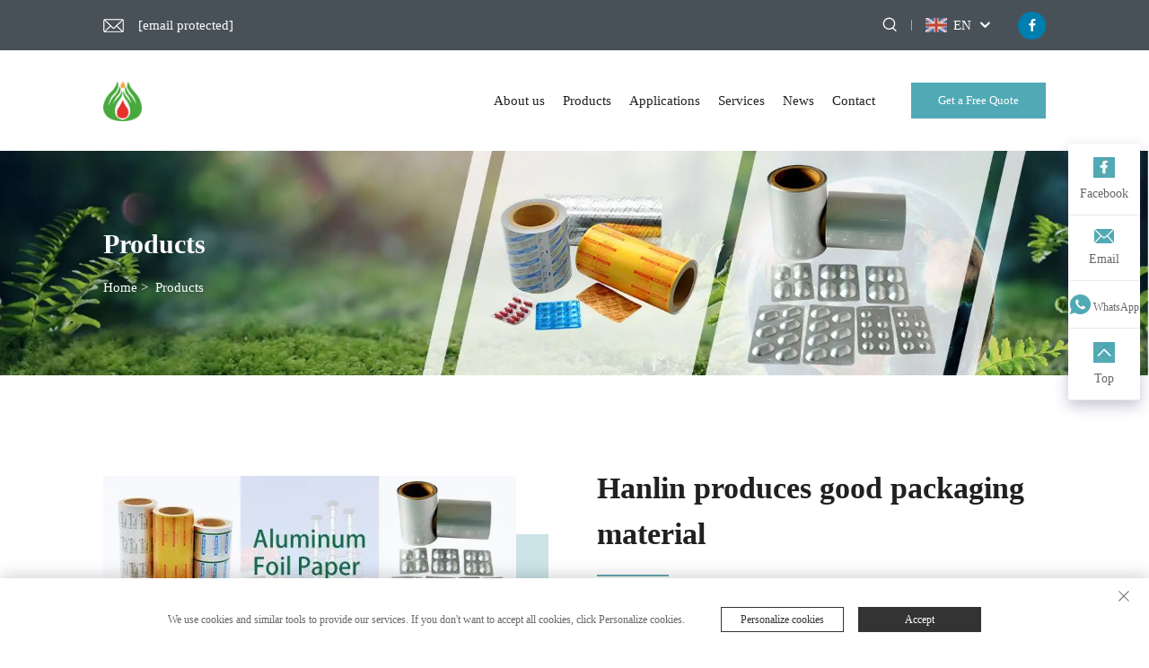

--- FILE ---
content_type: text/html; charset=utf-8
request_url: https://www.jshlybky.com/Products_2
body_size: 10983
content:
<!DOCTYPE html>
<html>

  <head>
    <meta content="text/html; charset=utf-8" http-equiv="Content-Type">
<meta name="referrer" content="no-referrer-when-downgrade">
    <meta name="viewport" content="width=device-width, initial-scale=1.0, maximum-scale=1.0, user-scalable=no">
    <meta http-equiv="X-UA-Compatible" content="IE=edge,chrome=1">
    <title>Products, Wholesale Products Suppliers and Manufacturers - Jiangsu Hanlin Pharmaceutical Packaging Technology Co., Ltd</title>
    <meta name="keywords" content="China Blister Foil, Alu Alu Blister Foil,Tropical Blister Foil，Blister Foil, Alu Alu Blister Foil,Tropical Blister Foil Factory, Blister Foil, Alu Alu Blister Foil,Tropical Blister Foil Price">
    <meta name="description" content="Jiangsu Hanlin Pharmaceutical Packaging Technology Co. Ltd. concentrates on food and drugs packaging material of research and production. Provide you with better and more speclallzed packaging materials.">
    <link href="https://fonts.googlefonts.cn/css?family=Montserrat:400,500,600,700" rel="stylesheet">
           <link rel="icon" type="image/x-icon" href="https://shopcdnpro.grainajz.com/130/upload/logo/50adcc7e83ed1859706ffe0a51aa04093a9b2023cbf4c01845b70b52f83f11c9.ico">
    <link rel="stylesheet" type="text/css" href="https://shopcdnpro.grainajz.com/template/130_130_HL730/css/public.css">
    <link type="text/css" rel="stylesheet" href="https://shopcdnpro.grainajz.com/template/130_130_HL730/css/form.css">
    <link type="text/css" rel="stylesheet" href="https://shopcdnpro.grainajz.com/template/130_130_HL730/css/goods_index.css">
    <script defer type="text/javascript" src="https://shopcdnpro.grainajz.com/template/130_130_HL730/js/jquery.js"></script>
    <script defer type="text/javascript" src="https://shopcdnpro.grainajz.com/template/130_130_HL730/js/wow.js"></script>
  

<script>
    window.dataLayer = window.dataLayer || [];
    function gtag() { dataLayer.push(arguments); }

    // 1. 每个页面先默认 不同意追踪 及 不接受 cookie
    gtag('consent', 'default', {
        analytics_storage: 'denied',
        ad_storage: 'denied',
        ad_user_data: 'denied',
        ad_personalization: 'denied',
        wait_for_update: 500, // wait for an update signal to overwrite, if any. (for waiting CMP)
        region: [
            'AT', 'BE', 'BG', 'CY', 'CZ', 'DE', 'DK', 'EE', 'ES', 'FI', 'FR', 'GR', 'HR', 'HU', 'IE', 'IS', 'IT', 'LI', 'LT', 'LU', 'LV', 'MT', 'NL', 'NO', 'PL', 'PT', 'RO', 'SE', 'SI', 'SK'
        ] // apply default to specific regions only
    });

    // 1.a 其它可选的设置
    gtag('set', 'url_passthrough', true); // improve tracking via querystring info when consent is denied
    gtag('set', 'ads_data_redaction', true); // further remove ads click info when ad_storage is denied
</script>

<script>
    // 2. 根据用户之前是否同意的选项 在每个页面自动触发 代码同意追踪 及 cookie
    if (localStorage['gtag.consent.option'] !== undefined) {
        const option = JSON.parse(localStorage['gtag.consent.option']);
        gtag('consent', 'update', option);
    }
</script>


<script>
    // 按钮的代码 给用户 同意 cookie
    document.addEventListener('click', function (e) {
        const btnAcceptCookie = e.target.closest('.cookie-policy__accept-button'); //同意按钮
        if (btnAcceptCookie === null) return;

        const option = {
            'analytics_storage': 'granted',
            'ad_storage': 'granted',
            'ad_user_data': 'granted',
            'ad_personalization': 'granted'
        };
        gtag('consent', 'update', option);

        // 3. 保存并记录用户是否同意的选项 以便下一页面自动选择是否同意 cookie
        localStorage['gtag.consent.option'] = JSON.stringify(option);
    });
</script>

<link rel="canonical" href="https://www.jshlybky.com/Products_2">
<link rel="alternate" hreflang="x-default" href="https://www.jshlybky.com/Products_2">
<link rel="alternate" hreflang="en" href="https://www.jshlybky.com/Products_2">
<link rel="alternate" hreflang="ar" href="https://www.jshlybky.com/ar/Products_2">
<link rel="alternate" hreflang="nl" href="https://www.jshlybky.com/nl/Products_2">
<link rel="alternate" hreflang="fr" href="https://www.jshlybky.com/fr/Products_2">
<link rel="alternate" hreflang="de" href="https://www.jshlybky.com/de/Products_2">
<link rel="alternate" hreflang="hi" href="https://www.jshlybky.com/hi/Products_2">
<link rel="alternate" hreflang="it" href="https://www.jshlybky.com/it/Products_2">
<link rel="alternate" hreflang="pl" href="https://www.jshlybky.com/pl/Products_2">
<link rel="alternate" hreflang="pt" href="https://www.jshlybky.com/pt/Products_2">
<link rel="alternate" hreflang="ro" href="https://www.jshlybky.com/ro/Products_2">
<link rel="alternate" hreflang="ru" href="https://www.jshlybky.com/ru/Products_2">
<link rel="alternate" hreflang="es" href="https://www.jshlybky.com/es/Products_2">
<link rel="alternate" hreflang="tl" href="https://www.jshlybky.com/tl/Products_2">
<link rel="alternate" hreflang="he" href="https://www.jshlybky.com/iw/Products_2">
<link rel="alternate" hreflang="id" href="https://www.jshlybky.com/id/Products_2">
<link rel="alternate" hreflang="vi" href="https://www.jshlybky.com/vi/Products_2">
<link rel="alternate" hreflang="th" href="https://www.jshlybky.com/th/Products_2">
<link rel="alternate" hreflang="tr" href="https://www.jshlybky.com/tr/Products_2">
<link rel="alternate" hreflang="ms" href="https://www.jshlybky.com/ms/Products_2">
<link rel="alternate" hreflang="kk" href="https://www.jshlybky.com/kk/Products_2">
<link rel="alternate" hreflang="uz" href="https://www.jshlybky.com/uz/Products_2">
      <style>
        .h1 {
          font-size: 36px;
          font-weight: 700;
          color: var(--title-text-color, #000);
          font-family: var(--title-font-family);
        }
        @media only screen and (max-width: 767px) {
          .h1 {
            font-size: 22px;
          }
        }
      </style>
    
    
    
    
      <!-- Google Tag Manager -->
      <script>(function(w,d,s,l,i){w[l]=w[l]||[];w[l].push({'gtm.start':
      new Date().getTime(),event:'gtm.js'});var f=d.getElementsByTagName(s)[0],
      j=d.createElement(s),dl=l!='dataLayer'?'&l='+l:'';j.async=true;j.src=
      'https://www.googletagmanager.com/gtm.js?id='+i+dl;f.parentNode.insertBefore(j,f);
      })(window,document,'script','dataLayer','GTM-N8GJRP73');</script>
      <!-- End Google Tag Manager -->
    
    
    <script>
      var gtmTimeCount = new Date().getTime();
      function getTimeZone() {
        var ot = -new Date().getTimezoneOffset() / 60;
        var tz;
        if (ot >= 0) {
          tz = 'UTC+' + ot;
        } else {
          tz = 'UTC' + ot;
        }
        return tz;
      }
      function trackError(params) {
        params.userAgent = (typeof navigator !== 'undefined' && navigator.userAgent) || 'unknown';
        params.platform = (typeof navigator !== 'undefined' && navigator.platform) || 'unknown';
        params.window = (typeof window !== 'undefined' && window.innerWidth + 'x' + window.innerHeight) || 'unknown';
        params.timeZone = getTimeZone();
        params.costTime = new Date().getTime() - gtmTimeCount;
        fetch(
          'https://shops-event.datasanalytics.com/' +
            window.location.host +
            window.location.pathname +
            window.location.search,
          {
            method: 'POST',
            mode: 'cors',
            headers: {
              'Content-Type': 'application/json',
            },
            body: JSON.stringify(params),
          },
        ).catch((error) => {
          console.log('errorTrack', error);
        });
      }
      try {
        // 存储数据到 localStorage，并设置有效期
        function setLocalStorageWithExpiry(key, value, ttlDays = 7) {
          const expiryDate = new Date().getTime() + ttlDays * 24 * 60 * 60 * 1000; // ttlDays 转为毫秒
          const data = {
            value: value,
            expiry: expiryDate,
          };
          localStorage.setItem(key, JSON.stringify(data));
        }
        // 从 localStorage 获取数据，如果已过期则删除该项
        function getLocalStorageWithExpiry(key) {
          try {
            const item = localStorage.getItem(key);
            if (!item) return null; // 如果没有数据，返回 null
            const parsedItem = JSON.parse(item);
            const currentTime = new Date().getTime();
            // 如果缓存数据过期，则删除并返回 null
            if (currentTime > parsedItem.expiry) {
              localStorage.removeItem(key);
              return null;
            }
            return parsedItem.value;
          } catch (error) {
            console.log(error);
            return null;
          }
        }
        var _paq = (window._paq = window._paq || []);
        var xm_gclid =
          window.location.search &&
          (new URLSearchParams(window.location.search).get('gadid') ||
            new URLSearchParams(window.location.search).get('gclid'));
        if (xm_gclid) {
          setLocalStorageWithExpiry('XM_TRACE_AD', xm_gclid);
          var domain = window.location.hostname;
          var searchParams = new URLSearchParams();
          searchParams.set('gclid', xm_gclid);
          searchParams.set('domain', domain);
          var url = 'https://cms.xiaoman.cn/shop-api/External/Gclid?' + searchParams.toString();
          fetch(url, { method: 'GET' });
        }
        /* tracker methods like "setCustomDimension" should be called before "trackPageView" */
        var parseCookie = (value) =>
          value
            .split(';')
            .map((v) => v.split('='))
            .reduce((acc, v) => {
              acc[decodeURIComponent(v[0].trim())] = decodeURIComponent(
                (v[1] || '').trim(),
              );
              return acc;
            }, {});
        var gclid =
          xm_gclid ||
          parseCookie(document.cookie).gclid ||
          getLocalStorageWithExpiry('XM_TRACE_AD');
        if (gclid) {
          _paq.push([
            'setCustomDimension',
            (customDimensionId = 4),
            (customDimensionValue = gclid),
          ]);
        }
        _paq.push(['setDocumentTitle', document.domain + '/' + document.title]);
        _paq.push(['setCookieDomain', '*.jshlybky.com']);
        _paq.push(['trackPageView']);
        _paq.push(['enableLinkTracking']);
      
        var u = 'https://matomo.datasanalytics.com/';
        _paq.push(['setTrackerUrl', u + 'matomo.php']);
        _paq.push(['setSiteId', '10']);
      
        (function (w, d, s, l, i) {
          w[l] = w[l] || [];
          w[l].push({ 'gtm.start': new Date().getTime(), event: 'gtm.js' });
          var f = d.getElementsByTagName(s)[0],
            j = d.createElement(s),
            dl = l != 'dataLayer' ? '&l=' + l : '';
          j.async = true;
          j.src = 'https://www.googletagmanager.com/gtm.js?id=' + i + dl;
      
          j.onload = () => {
            console.log('mtm-sdk-load-track-success');
          };
          j.onerror = (e) => {
            trackError({
              type: 'MTM_SDK_LOAD_TRACK',
              src: 'https://www.googletagmanager.com/gtm.js?id=' + i + dl,
              code: -1004,
              errorSrc: (e && e.target && e.target.src) || '',
            });
            console.error('mtm-sdk-load-track-error');
          };
      
          f.parentNode.insertBefore(j, f);
      
          window.addEventListener('DOMContentLoaded', function () {
            function checkMtmScript() {
              try {
                var scripts = document.getElementsByTagName('script');
                var found = false;
                for (var i = 0; i < scripts.length; i++) {
                  var src = scripts[i].src || '';
                  if (
                    src.indexOf('/tpl-common/common/js/matomo.js') !== -1 ||
                    src.indexOf('dataLayerShops') !== -1
                  ) {
                    found = true;
                    break;
                  }
                }
                if (!found) {
                  trackError({
                    type: 'MTM_SDK_LOAD_TRACK',
                    src: '',
                    code: -1007,
                  });
                }
              } catch (error) {
                console.log(error);
              }
            }
            checkMtmScript();
          });
        })(window, document, 'script', 'dataLayerShops', 'GTM-W6P22J4W');
      } catch (error) {
        console.error('mtm-sdk-load-track-error', error);
        trackError({
          type: 'MTM_SDK_LOAD_TRACK',
          code: -1008,
          error: error,
        });
      }
      
      </script>
    
  </head>

  <body>
      <!-- Google Tag Manager (noscript) -->
      <noscript><iframe src="https://www.googletagmanager.com/ns.html?id=GTM-N8GJRP73" height="0" width="0" style="display:none;visibility:hidden"></iframe></noscript>
      <!-- End Google Tag Manager (noscript) -->
    
    <link rel="stylesheet" type="text/css" href="https://shopcdnpro.grainajz.com/template/130_130_HL730/components/head/index.css">
<link rel="stylesheet" type="text/css" href="https://shopcdnpro.grainajz.com/template/130_130_HL730/components/head/form.css">


<div class="sutong-sitetop">
  <div class="wp">
    <span class="fl sutong-mo-header-menu">
      <i class="qico qico-caidan"></i>
    </span>
    <div class="sutong-sitetop-left wow fadeInLeft">
      <p class="email">
             
              <a href="/cdn-cgi/l/email-protection#165c7f77787165637e77787a7f78562724203875797b"><span class="__cf_email__" data-cfemail="1c56757d727b6f69747d727075725c2d2e2a327f7371">[email&#160;protected]</span></a>
                   <a href="/cdn-cgi/l/email-protection#78"></a>
                  <a href="/cdn-cgi/l/email-protection#7b"></a>
                   <a href="/cdn-cgi/l/email-protection#38"> </a>     
              </p>
      
    </div>
    <div class="sutong-sitetop-right wow fadeInRight">
      <span class="sutong-mo-header-search">
        <i class="qico qico-search3"></i>
      </span>
      <div class="sutong-search">
        <span>
          <i class="qico qico-search3"></i>
        </span>
      </div>
      <div class="line"></div>
      <div class="sutong-header-lang">
        <div class="box">
          <img src="https://shopcdnpro.grainajz.com/template/40_flag/flag/en.png"><em>EN</em>
          <i class="qico qico-down12"></i>
        </div>
        <div class="lang-box">
          <ul class="language-switch">
            
            
              <li>
                <a href="https://www.jshlybky.com/" data-lang="en" aria-label="en" rel="nofollow">
                  <img src="https://shopcdnpro.grainajz.com/template/40_flag/flag/en.png" alt="en">EN
                </a>
              </li>
            
              <li>
                <a href="https://www.jshlybky.com/ar/" data-lang="ar" aria-label="ar" rel="nofollow">
                  <img src="https://shopcdnpro.grainajz.com/template/40_flag/flag/ar.png" alt="ar">AR
                </a>
              </li>
            
              <li>
                <a href="https://www.jshlybky.com/nl/" data-lang="nl" aria-label="nl" rel="nofollow">
                  <img src="https://shopcdnpro.grainajz.com/template/40_flag/flag/nl.png" alt="nl">NL
                </a>
              </li>
            
              <li>
                <a href="https://www.jshlybky.com/fr/" data-lang="fr" aria-label="fr" rel="nofollow">
                  <img src="https://shopcdnpro.grainajz.com/template/40_flag/flag/fr.png" alt="fr">FR
                </a>
              </li>
            
              <li>
                <a href="https://www.jshlybky.com/de/" data-lang="de" aria-label="de" rel="nofollow">
                  <img src="https://shopcdnpro.grainajz.com/template/40_flag/flag/de.png" alt="de">DE
                </a>
              </li>
            
              <li>
                <a href="https://www.jshlybky.com/hi/" data-lang="hi" aria-label="hi" rel="nofollow">
                  <img src="https://shopcdnpro.grainajz.com/template/40_flag/flag/hi.png" alt="hi">HI
                </a>
              </li>
            
              <li>
                <a href="https://www.jshlybky.com/it/" data-lang="it" aria-label="it" rel="nofollow">
                  <img src="https://shopcdnpro.grainajz.com/template/40_flag/flag/it.png" alt="it">IT
                </a>
              </li>
            
              <li>
                <a href="https://www.jshlybky.com/pl/" data-lang="pl" aria-label="pl" rel="nofollow">
                  <img src="https://shopcdnpro.grainajz.com/template/40_flag/flag/pl.png" alt="pl">PL
                </a>
              </li>
            
              <li>
                <a href="https://www.jshlybky.com/pt/" data-lang="pt" aria-label="pt" rel="nofollow">
                  <img src="https://shopcdnpro.grainajz.com/template/40_flag/flag/pt.png" alt="pt">PT
                </a>
              </li>
            
              <li>
                <a href="https://www.jshlybky.com/ro/" data-lang="ro" aria-label="ro" rel="nofollow">
                  <img src="https://shopcdnpro.grainajz.com/template/40_flag/flag/ro.png" alt="ro">RO
                </a>
              </li>
            
              <li>
                <a href="https://www.jshlybky.com/ru/" data-lang="ru" aria-label="ru" rel="nofollow">
                  <img src="https://shopcdnpro.grainajz.com/template/40_flag/flag/ru.png" alt="ru">RU
                </a>
              </li>
            
              <li>
                <a href="https://www.jshlybky.com/es/" data-lang="es" aria-label="es" rel="nofollow">
                  <img src="https://shopcdnpro.grainajz.com/template/40_flag/flag/es.png" alt="es">ES
                </a>
              </li>
            
              <li>
                <a href="https://www.jshlybky.com/tl/" data-lang="tl" aria-label="tl" rel="nofollow">
                  <img src="https://shopcdnpro.grainajz.com/template/40_flag/flag/tl.png" alt="tl">TL
                </a>
              </li>
            
              <li>
                <a href="https://www.jshlybky.com/iw/" data-lang="iw" aria-label="iw" rel="nofollow">
                  <img src="https://shopcdnpro.grainajz.com/template/40_flag/flag/iw.png" alt="iw">IW
                </a>
              </li>
            
              <li>
                <a href="https://www.jshlybky.com/id/" data-lang="id" aria-label="id" rel="nofollow">
                  <img src="https://shopcdnpro.grainajz.com/template/40_flag/flag/id.png" alt="id">ID
                </a>
              </li>
            
              <li>
                <a href="https://www.jshlybky.com/vi/" data-lang="vi" aria-label="vi" rel="nofollow">
                  <img src="https://shopcdnpro.grainajz.com/template/40_flag/flag/vi.png" alt="vi">VI
                </a>
              </li>
            
              <li>
                <a href="https://www.jshlybky.com/th/" data-lang="th" aria-label="th" rel="nofollow">
                  <img src="https://shopcdnpro.grainajz.com/template/40_flag/flag/th.png" alt="th">TH
                </a>
              </li>
            
              <li>
                <a href="https://www.jshlybky.com/tr/" data-lang="tr" aria-label="tr" rel="nofollow">
                  <img src="https://shopcdnpro.grainajz.com/template/40_flag/flag/tr.png" alt="tr">TR
                </a>
              </li>
            
              <li>
                <a href="https://www.jshlybky.com/ms/" data-lang="ms" aria-label="ms" rel="nofollow">
                  <img src="https://shopcdnpro.grainajz.com/template/40_flag/flag/ms.png" alt="ms">MS
                </a>
              </li>
            
              <li>
                <a href="https://www.jshlybky.com/kk/" data-lang="kk" aria-label="kk" rel="nofollow">
                  <img src="https://shopcdnpro.grainajz.com/template/40_flag/flag/kk.png" alt="kk">KK
                </a>
              </li>
            
              <li>
                <a href="https://www.jshlybky.com/uz/" data-lang="uz" aria-label="uz" rel="nofollow">
                  <img src="https://shopcdnpro.grainajz.com/template/40_flag/flag/uz.png" alt="uz">UZ
                </a>
              </li>
            
          </ul>
        </div>
      </div>
      <div class="sutong-share">
        
          <a href="https://www.facebook.com/hlpackaging" style="background:;" rel="nofollow" target="_blank"><i class="qico qico-facebook"></i></a>
        
      </div>
    </div>
  </div>
</div>
<div class="sutong-search-box search-box-only">
  <div class="box">
    <form class="serchbox cl" name="search" method="post" action="javascript:void(0)">
      <input type="hidden" name="type" value="product">
      <input class="submit_text" type="text" name="keys" placeholder="Search">
      <button type="submit" class="submit_btn">
        <i class="qico qico-search"></i>
      </button>
    </form>
    <a class="close" href="javascript:void(0)">
      <i class="qico qico-guanbi"></i>
    </a>
  </div>
</div>
<div class="sutong-mo-leftmenu">
  <div class="tit cl">
    <h6>All Categories</h6>
    <span>
      <i class="qico qico-guanbi"></i>
    </span>
  </div>
  <ul>
    <li class="active">
      <a href="/">Home</a>
    </li>
    
      <li>
        <a href="/About-us">About us</a>
        
        <ul>
          
        </ul>
      </li>
    
      <li>
        <a href="/Products">Products</a>
        
          <i class="qico qico-down sutong-down-btn"></i>
        
        <ul>
          
            <li>
              <a href="/Alu-Alu-Foil"><i class="qico qico-right"></i>Alu Alu Foil</a>
            </li>
          
            <li>
              <a href="/PTP-Blister-Foil"><i class="qico qico-right"></i>PTP Blister Foil</a>
            </li>
          
            <li>
              <a href="/Tropical-Blister-Foil"><i class="qico qico-right"></i>Tropical Blister Foil</a>
            </li>
          
            <li>
              <a href="/Strip-Foil"><i class="qico qico-right"></i>Strip Foil</a>
            </li>
          
            <li>
              <a href="/Hologram-printing-ptp-blister-foil"><i class="qico qico-right"></i>Hologram printing PTP blister foil</a>
            </li>
          
            <li>
              <a href="/Suppository-Packaging"><i class="qico qico-right"></i>Suppository Packaging</a>
            </li>
          
            <li>
              <a href="/Blister-Foil-Child-Resistant-Packaging-Blister-Foil"><i class="qico qico-right"></i>Blister Foil-Child Resistant Packaging Blister Foil</a>
            </li>
          
            <li>
              <a href="/Aluminum-Foil-Laminated-Paper"><i class="qico qico-right"></i>Aluminum Foil Laminated Paper</a>
            </li>
          
            <li>
              <a href="/Chocolate-Foil"><i class="qico qico-right"></i>Chocolate Foil</a>
            </li>
          
            <li>
              <a href="/Laminated-Pouch-Film-Roll"><i class="qico qico-right"></i>Laminated Pouch Film Roll</a>
            </li>
          
            <li>
              <a href="/Lidding-Foil"><i class="qico qico-right"></i>Lidding Foil</a>
            </li>
          
            <li>
              <a href="/Pharmaceutical-Rigid-PVC"><i class="qico qico-right"></i>Pharmaceutical Rigid PVC</a>
            </li>
          
        </ul>
      </li>
    
      <li>
        <a href="/Applications">Applications</a>
        
        <ul>
          
        </ul>
      </li>
    
      <li>
        <a href="/Services">Services</a>
        
        <ul>
          
        </ul>
      </li>
    
      <li>
        <a href="/News">News</a>
        
        <ul>
          
        </ul>
      </li>
    
      <li>
        <a href="/Contact">Contact</a>
        
        <ul>
          
        </ul>
      </li>
    
  </ul>
</div>
<div class="sutong-header">
  <div class="wp">
    <div class="sutong-logo wow fadeInLeft">
      <a href="/"><img src="https://shopcdnpro.grainajz.com/130/upload/logo/073f34d3c2583807adf168c98cb5b42a878ac604d39273b77ca63644fe6c884e.png" alt="Jiangsu Hanlin Pharmaceutical Packaging Technology Co., Ltd"></a>
    </div>
    <div class="sutong-header-right wow fadeInRight">
      <div class="sutong-nav">
        <ul>
          
            <li>
              <a href="/About-us">About us</a>
              
            </li>
          
            <li>
              <a href="/Products">Products</a>
              
                <ul>
                  
                    <li>
                      <a href="/Alu-Alu-Foil">Alu Alu Foil</a>
                    </li>
                  
                    <li>
                      <a href="/PTP-Blister-Foil">PTP Blister Foil</a>
                    </li>
                  
                    <li>
                      <a href="/Tropical-Blister-Foil">Tropical Blister Foil</a>
                    </li>
                  
                    <li>
                      <a href="/Strip-Foil">Strip Foil</a>
                    </li>
                  
                    <li>
                      <a href="/Hologram-printing-ptp-blister-foil">Hologram printing PTP blister foil</a>
                    </li>
                  
                    <li>
                      <a href="/Suppository-Packaging">Suppository Packaging</a>
                    </li>
                  
                    <li>
                      <a href="/Blister-Foil-Child-Resistant-Packaging-Blister-Foil">Blister Foil-Child Resistant Packaging Blister Foil</a>
                    </li>
                  
                    <li>
                      <a href="/Aluminum-Foil-Laminated-Paper">Aluminum Foil Laminated Paper</a>
                    </li>
                  
                    <li>
                      <a href="/Chocolate-Foil">Chocolate Foil</a>
                    </li>
                  
                    <li>
                      <a href="/Laminated-Pouch-Film-Roll">Laminated Pouch Film Roll</a>
                    </li>
                  
                    <li>
                      <a href="/Lidding-Foil">Lidding Foil</a>
                    </li>
                  
                    <li>
                      <a href="/Pharmaceutical-Rigid-PVC">Pharmaceutical Rigid PVC</a>
                    </li>
                  
                </ul>
              
            </li>
          
            <li>
              <a href="/Applications">Applications</a>
              
            </li>
          
            <li>
              <a href="/Services">Services</a>
              
            </li>
          
            <li>
              <a href="/News">News</a>
              
            </li>
          
            <li>
              <a href="/Contact">Contact</a>
              
            </li>
          
        </ul>
      </div>
      <a class="quote contactbnt" href="javascript:void(0)">Get a Free Quote</a>
      <span class="sutong-mo-header-menu">
        <i class="qico qico-caidan"></i>
      </span>
    </div>
  </div>
</div>
<script data-cfasync="false" src="/cdn-cgi/scripts/5c5dd728/cloudflare-static/email-decode.min.js"></script><script type="text/javascript" src="https://shopcdnpro.grainajz.com/template/130_130_HL730/components/head/index.js" defer></script>
<script type="text/javascript" src="https://shopcdnpro.grainajz.com/template/130_130_HL730/components/head/form.js" defer></script>
    <link rel="stylesheet" type="text/css" href="https://shopcdnpro.grainajz.com/template/130_130_HL730/components/sutong_sidebanner/index.css">


      <div class="sutong-sidebanner">
        <img src="https://shopcdnpro.grainajz.com/130/upload/sort/f7b736285b8be5e55b07b4dbbf76d8e9e0012ea3ab53bdb434aa659b15e09929.jpg" alt="Products">
        <div class="txt">
          <div class="wp">
            <h1 class="wow fadeInDown" data-wow-delay="0.2s">Products</h1>
            <p class="wow fadeInUp" data-wow-delay="0.2s">
              <a href="/">Home</a> &gt; 
              
              <a href="/Products">Products</a>
            </p>
          </div>
        </div>
      </div>
    

    <div class="pro-index1">
      <div class="wp">
        <div class="box">
          
          
            <div class="txt wow fadeInLeft">
              <h2>Hanlin produces good packaging material</h2>
              <div class="t">
                <p>Jiangsu Hanlin is a manufacturer with 24 years of experience in packaging &amp; printing for the pharmaceutical and food industries. 
We mainly produce aluminum foil for pharmaceutical packaging(such as blister foil,alu foil,strip foil and suppository foil).</p>
              </div>
              <a class="more1 contactbnt" href="javascript:void(0)">
                <span></span>
                <span></span>
                <span></span>Get
                your one-stop solution</a>
            </div>
            <div class="pic wow fadeInRight"><img src="https://shopcdnpro.grainajz.com/130/upload/ad/a049583f9c4c5b863ecb6e2fb1505e026ee3531610e6b2b2daddf05b9616ec40.jpg"></div>
          
        </div>
        <ul>
          
          
            <li class="wow fadeInUp" data-wow-delay="0.2s">
              <div class="item">
                <h3>Scale</h3>
                <p>Cover an area of 40,000 square meters and 4,300 square meters of non-dust GMP workroom.</p>
              </div>
            </li>
          
            <li class="wow fadeInUp" data-wow-delay="0.2s">
              <div class="item">
                <h3>Craft</h3>
                <p>Germany imports automated production equipment and advanced test instruments.</p>
              </div>
            </li>
          
            <li class="wow fadeInUp" data-wow-delay="0.2s">
              <div class="item">
                <h3>Research</h3>
                <p>One-stop packaging solutions to meet all your packaging demands.</p>
              </div>
            </li>
          
            <li class="wow fadeInUp" data-wow-delay="0.2s">
              <div class="item">
                <h3>Experience</h3>
                <p>28 years of experience on alu foil packaging.</p>
              </div>
            </li>
          
        </ul>
      </div>
    </div>
    <div class="pro-index2">
      <div class="wp">
        <div class="tit wow fadeInDown" data-wow-delay="0.2s">
          <h4>What We Do</h4>
        </div>
        <div class="top">
          <div class="t wow fadeInLeft">
            <h3>Our Product Categories</h3>
            
            
            <a class="more1 contactbnt" href="javascript:void(0)">
              <span></span>
              <span></span>
              <span></span>Get more
              information</a>
          </div>
          <div class="txt wow fadeInRight">
            <p>After years of dedicated research and development, Hanlin Pharmaceutical Packaging ensures that its products maintain excellent quality among similar products in the world.</p>
          </div>
        </div>
        <ul class="wow fadeInUp" data-wow-delay="0.4s">
          
            <li>
              <div class="box">
                <a class="pic" href="/Alu-Alu-Foil"><img src="https://shopcdnpro.grainajz.com/130/upload/sort/ea7252737517ebef7007a189d007ff931274b9f43ef9eea8c50700963b756c55.jpg" alt="Alu Alu Foil"></a>
                <h5>
                  <a href="/Alu-Alu-Foil">Alu Alu Foil</a>
                </h5>
              </div>
            </li>
          
            <li>
              <div class="box">
                <a class="pic" href="/PTP-Blister-Foil"><img src="https://shopcdnpro.grainajz.com/130/upload/sort/74dcfc3521f9a3ee930cda01a65f3eb80ec222bfbabc9c1be7f86f6bd253f9af.jpg" alt="PTP Blister Foil"></a>
                <h5>
                  <a href="/PTP-Blister-Foil">PTP Blister Foil</a>
                </h5>
              </div>
            </li>
          
            <li>
              <div class="box">
                <a class="pic" href="/Tropical-Blister-Foil"><img src="https://shopcdnpro.grainajz.com/130/upload/sort/502d1e12a452827d8bc41b85f26a510bdd6fbb98d0712ac05f730ff59dfe16d6.jpg" alt="Tropical Blister Foil"></a>
                <h5>
                  <a href="/Tropical-Blister-Foil">Tropical Blister Foil</a>
                </h5>
              </div>
            </li>
          
            <li>
              <div class="box">
                <a class="pic" href="/Strip-Foil"><img src="https://shopcdnpro.grainajz.com/130/upload/sort/d2764c1f85d6129635d7d918595bcc88f3b0bd533b21bc66433cf7bd8bcc7934.jpg" alt="Strip Foil"></a>
                <h5>
                  <a href="/Strip-Foil">Strip Foil</a>
                </h5>
              </div>
            </li>
          
            <li>
              <div class="box">
                <a class="pic" href="/Hologram-printing-ptp-blister-foil"><img src="https://shopcdnpro.grainajz.com/130/upload/sort/ebd1dee9a5764d302b18ed8b8eb8e48475e60a33b19172377a65773ea15706f0.png" alt="Hologram printing PTP blister foil"></a>
                <h5>
                  <a href="/Hologram-printing-ptp-blister-foil">Hologram printing PTP blister foil</a>
                </h5>
              </div>
            </li>
          
            <li>
              <div class="box">
                <a class="pic" href="/Suppository-Packaging"><img src="https://shopcdnpro.grainajz.com/130/upload/sort/48cd17ab07dc77b8368ca7eee3557e40b7608de6343eeafc1e281c4553a000e3.jpg" alt="Suppository Packaging"></a>
                <h5>
                  <a href="/Suppository-Packaging">Suppository Packaging</a>
                </h5>
              </div>
            </li>
          
            <li>
              <div class="box">
                <a class="pic" href="/Blister-Foil-Child-Resistant-Packaging-Blister-Foil"><img src="https://shopcdnpro.grainajz.com/130/upload/sort/20661acd6247105a9578e14f9e5d754009c3389b1c986e415e2b54802ffcac67.jpg" alt="Blister Foil-Child Resistant Packaging Blister Foil"></a>
                <h5>
                  <a href="/Blister-Foil-Child-Resistant-Packaging-Blister-Foil">Blister Foil-Child Resistant Packaging Blister Foil</a>
                </h5>
              </div>
            </li>
          
            <li>
              <div class="box">
                <a class="pic" href="/Aluminum-Foil-Laminated-Paper"><img src="https://shopcdnpro.grainajz.com/130/upload/sort/8e2118f932751868102a1ea93492ba9b785197014c87baca9c7ad9ea974bd33e.jpg" alt="Aluminum Foil Laminated Paper"></a>
                <h5>
                  <a href="/Aluminum-Foil-Laminated-Paper">Aluminum Foil Laminated Paper</a>
                </h5>
              </div>
            </li>
          
            <li>
              <div class="box">
                <a class="pic" href="/Chocolate-Foil"><img src="https://shopcdnpro.grainajz.com/130/upload/sort/e52cd0d897109305cc9469a96b30e675e3560741ae463f6bcb51931f589f6d9c.jpg" alt="Chocolate Foil"></a>
                <h5>
                  <a href="/Chocolate-Foil">Chocolate Foil</a>
                </h5>
              </div>
            </li>
          
            <li>
              <div class="box">
                <a class="pic" href="/Laminated-Pouch-Film-Roll"><img src="https://shopcdnpro.grainajz.com/130/upload/sort/818d558d40103bdf747a03fb371e53acab56704d101e1f236f95e7a0d263ecbd.jpg" alt="Laminated Pouch Film Roll"></a>
                <h5>
                  <a href="/Laminated-Pouch-Film-Roll">Laminated Pouch Film Roll</a>
                </h5>
              </div>
            </li>
          
            <li>
              <div class="box">
                <a class="pic" href="/Lidding-Foil"><img src="https://shopcdnpro.grainajz.com/130/upload/sort/e4f6e3084966c1000e2cd46879f0c2fb796ff2e45473cba8f88896115e8a6f48.jpg" alt="Lidding Foil"></a>
                <h5>
                  <a href="/Lidding-Foil">Lidding Foil</a>
                </h5>
              </div>
            </li>
          
            <li>
              <div class="box">
                <a class="pic" href="/Pharmaceutical-Rigid-PVC"><img src="https://shopcdnpro.grainajz.com/130/upload/sort/ccf623601284ab239b5151cc6cb0caf509c41be3fd77ebc93121c05d1c365b0a.jpg" alt="Pharmaceutical Rigid PVC"></a>
                <h5>
                  <a href="/Pharmaceutical-Rigid-PVC">Pharmaceutical Rigid PVC</a>
                </h5>
              </div>
            </li>
          
        </ul>
      </div>
    </div>
    <div class="pro-index3">
      <div class="wp">
        <div class="top">
          
          
        </div>
        <ul class="wow fadeInUp" data-wow-delay="0.4s">
          
          
        </ul>
      </div>
    </div>
    <!--<div class="indexC">
      <div class="wp">
        <img src="https://shopcdnpro.grainajz.com/template/130_130_HL730/images/i1.png" />
        <h5 class="wow fadeInDown">Get the latest information on our products <br/>
          / solutions that meet your needs</h5>
        <form
          class="form-box wow fadeInUp"
          data-wow-delay="0.2s"
          name="search"
          method="post"
          action="javascript:void(0)">
          <input
            class="submit_text"
            type="text"
            name="email"
            placeholder="Your Email Address" />
          <button class="submit_btn" type="submit">
            <i class="qico qico-feiji1"></i>
          </button>
        </form>
      </div>
    </div>-->
    <div class="pro-index5">
      <div class="wp">
        <div class="tit wow fadeInDown">
          <h4>What Our Partners Say</h4>
        </div>
        <div class="top">
          <div class="t wow fadeInLeft" data-wow-delay="0.2s">
            
            
              <h3>Testimonials from Satisfied Partners</h3>
              <p>Discover what our satisfied customers have to say about Hanlin's exceptional products and services.</p>
            
            <a class="more1 contactbnt" href="javascript:void(0)">
              <span></span>
              <span></span>
              <span></span>Cooperate with us</a>
          </div>
          <div class="txt wow fadeInRight" data-wow-delay="0.2s">
            <ul>
              
              
                <li>
                  <div class="ico"><img src="https://shopcdnpro.grainajz.com/130/upload/ad/f872b2353a35a460af0b9a2c4f225a4b8ff3e4247b1e72ba2584c5b7c40c3c20.png"></div>
                  <div class="star">
                    
                    
                  </div>
                  <p>Cold form alu alu foil is the best composite plate of blocking performance at present with ultimate protection against water,oxygen and UV radiation.It is especially used for the high sensitive range of pharmaceutical and generic medicines which are highly hygroscopic or light sensitive. </p>
                  <p>
                    <span>Rebecca</span>
                    
                  </p>
                </li>
              
            </ul>
          </div>
        </div>
      </div>
    </div>
            
<div class="pro-index6">
      <div class="wp">
        <div class="top">
          
            
        </div>
        <ul>
          
          
        </ul>
      </div>
    </div>
    <link rel="stylesheet" type="text/css" href="https://shopcdnpro.grainajz.com/template/130_130_HL730/components/sutong_inquiry_form/index.css">

<div class="sutong-popup-mask">
  <div class="sutong-popup-form crm-form">
    <h6>GET IN TOUCH</h6>
    <div class="sutong-popup-close">
      <i class="qico qico-guanbi1"></i>
    </div>
    <form method="post" action="" id="contact" name="contact" class="inquirbox">
      <input type="hidden" class="siteId" name="siteId" value="RUpLqJSJLjQfl63SMDXgjw%3D%3D">
      <input type="hidden" class="clientId" name="clientId" value="5Zc78UgkK%2BZY3%2FbDVt4kxA%3D%3D">
      <div class="row">
        <div class="col-sm-6 col-xs-12">
          <input type="text" id="name" maxlength="20" name="name" class="c_name" placeholder="Your Name *">
        </div>
        <div class="col-sm-6 col-xs-12">
          <input type="text" id="email" name="country" maxlength="50" class="c_country" placeholder="Country">
        </div>
      </div>
      <div class="row">
        <div class="col-sm-6 col-xs-12">
          <input type="text" id="company" name="company" maxlength="64" placeholder="Company">
        </div>
        <div class="col-sm-6 col-xs-12">
          <input type="text" id="email" name="email" maxlength="50" class="c_email" placeholder="E-mail *">
        </div>
      </div>
      <div class="row">
        <div class="col-sm-12 col-xs-12">
          <textarea id="pintro-ly_content" name="message" maxlength="300" rows="4" class="c_cnt" placeholder="Your Inquiry"></textarea>
        </div>
      </div>
      <div class="row">
        <div class="col-sm-12 col-xs-12">
          <input type="hidden" class="cid" name="cid" value="734">
          <button class="submit create-form-submit" type="submit" value="">SEND</button>
        </div>
      </div>
    </form>
  </div>
</div>

<script defer type="text/javascript" src="https://shopcdnpro.grainajz.com/template/130_130_HL730/components/sutong_inquiry_form/index.js"></script>
    <link type="text/css" rel="stylesheet" href="https://shopcdnpro.grainajz.com/template/130_130_HL730/components/foot/index.css">
<link type="text/css" rel="stylesheet" href="https://shopcdnpro.grainajz.com/template/130_130_HL730/components/foot/cookie-policy.css">


<div class="pro-index-foot">
  <div class="wp">
    <div class="info wow fadeInLeft">
      <div class="tit">
        <img src="https://shopcdnpro.grainajz.com/template/130_130_HL730/images/logo2.png">
        <h4>Jiangsu Hanlin Pharmaceutical Packaging Technology Co., Ltd</h4>
      </div>
      <ul>
        <li>
          <div class="ico"><img src="https://shopcdnpro.grainajz.com/template/130_130_HL730/images/c3.png"></div>
          <div class="txt">
            <h5>Mobile/WhatsApp:</h5>
            <p>
            </p>
<p><a href="https://api.whatsapp.com/send?phone=8618261034372" target="_blank">+86-18261034372</a>|  
            <a href="https://api.whatsapp.com/send?phone=8618120082505" target="_blank">+86-18120082505</a>| 
            <a href="https://api.whatsapp.com/send?phone=8618796770470" target="_blank">+86-18796770470</a>|
           <a href="https://api.whatsapp.com/send?phone=8617778798065" target="_blank">+86-17778798065</a></p> 

              
          </div>
        </li>
        <li>
          <div class="ico"><img src="https://shopcdnpro.grainajz.com/template/130_130_HL730/images/c2.png"></div>
          <div class="txt">
            <h5>Email : Mr. Guo</h5>
            <p>
              <a href="/cdn-cgi/l/email-protection#c48eada5aaa3b7b1aca5aaa8adaa84f5f6f2eaa7aba9"><span class="__cf_email__" data-cfemail="c18ba8a0afa6b2b4a9a0afada8af81f0f3f7efa2aeac">[email&#160;protected]</span></a>
            |
              <a href="/cdn-cgi/l/email-protection#b4c7c1c7ddd1d7dcd1da8c8cf4dcd8cdd6dfcd9ad7dbd9"><span class="__cf_email__" data-cfemail="dfacaaacb6babcb7bab1e7e79fb7b3a6bdb4a6f1bcb0b2">[email&#160;protected]</span></a>
            |
              <a href="/cdn-cgi/l/email-protection#95fde0f4fbf2d5fdf9ecf7feecbbf6faf8"><span class="__cf_email__" data-cfemail="355d40545b52755d594c575e4c1b565a58">[email&#160;protected]</span></a>
            |
              <a href="/cdn-cgi/l/email-protection#bcd0ddc9ceddcfc9fcd4d0c5ded7c592dfd3d1"><span class="__cf_email__" data-cfemail="8ee2effbfceffdfbcee6e2f7ece5f7a0ede1e3">[email&#160;protected]</span></a>
            </p>
          </div>
        </li>
        <li>
          <div class="ico"><img src="https://shopcdnpro.grainajz.com/template/130_130_HL730/images/c1.png"></div>
          <div class="txt">
            <h5>Address:</h5>
            <p>No. 19, Huanxi Road, Chengdong Industrial Park, Taixing City, Jiangsu Province</p>
          </div>
        </li>
      </ul>
    </div>
    <div class="pro-index-inquiry wow fadeInRight crm-form">
      <h3>Talk to Our Expert</h3>
      <form method="post" action="javascript:void(0)" id="contact" name="contact" class="inquirbox">
        <input type="hidden" value="1" name="fid">
        <input type="hidden" value="" name="ref" id="ref">
        <input type="hidden" value="" id="pagetitle" name="pagetitle">
        <div class="row">
          <div class="col-sm-12 col-xs-12">
            <input type="text" id="name" name="name" maxlength="20" class="c_name" placeholder="Name">
          </div>
        </div>
        <div class="row">
          <div class="col-sm-12 col-xs-12">
            <input type="text" id="email" name="email" maxlength="50" class="c_email" placeholder="Your E-mail *">
          </div>
        </div>
        <div class="row">
          <div class="col-sm-12 col-xs-12">
            <textarea id="pintro-ly_content" name="message" maxlength="300" rows="5" class="c_cnt" placeholder="Please provide specific consultation information so that we can better help you ..."></textarea>
          </div>
        </div>
        <div class="row">
          <div class="col-sm-12 col-xs-12">
            <input type="hidden" class="siteId" name="siteId" value="RUpLqJSJLjQfl63SMDXgjw%3D%3D">
            <input type="hidden" class="clientId" name="clientId" value="5Zc78UgkK%2BZY3%2FbDVt4kxA%3D%3D">
            <input type="Submit" class="submit create-form-submit" id="submit" value="SUBMIT">
          </div>
        </div>
      </form>
    </div>
  </div>
</div>

<div id="huake-side-bar" class="huake-side-bar">
  
    
      <a href="https://www.facebook.com/hlpackaging" rel="nofollow" target="_blank" class="text"><img src="https://shopcdnpro.grainajz.com/130/upload/ad/b2458248ddd1ae00dac25d33b203b29b82c0ea20e6591083df66523fbd3445bd.jpg"><span>Facebook</span>
      </a>
    
    
        


    
    
    
  
    
    
        
      <a href="/cdn-cgi/l/email-protection#317b58505f56424459505f5d585f710003071f525e5c" rel="nofollow" target="_blank" class="text"><img src="https://shopcdnpro.grainajz.com/130/upload/ad/3656e7429fa845686ce44e8579829e6f37f0392fd2c5655fc4ba2d38b77005e6.png"><span>Email</span>
      </a>
    


    
    
    
  
    
    
        


    
      <div class="wx">
        <img src="https://shopcdnpro.grainajz.com/130/upload/ad/67173428f8f8f0b8d483d9a41ba71923acba80b015ad9cd8e9f6e85b4d616972.png">
        <span>WhatsApp</span>   
        <div class="wx-box">
          <div class="box">
           <a href="https://api.whatsapp.com/send?phone=8618261034372" rel="nofollow" target="_blank"> <p>0086-18261034372</p></a>
           <a href="https://api.whatsapp.com/send?phone=8618796770470" rel="nofollow" target="_blank"> <p>0086-18796770470</p></a>
			<a href="https://api.whatsapp.com/send?phone=8618120082505" rel="nofollow" target="_blank"><p>0086-18120082505</p></a>
            </div>
          <div class="arrowPanel">
            <div class="arrow01"></div>
            <div class="arrow02"></div>
          </div>
        </div>
      </div>
    
    
    
  
    
    
        


    
    
    
      <a href="javascript:void(0)" id="gotop1"><img src="https://shopcdnpro.grainajz.com/130/upload/ad/1b0b40d670d90f60329f1142ef8698f858cc43b9f2625bcc69b3b2744ea2f209.jpg"><span>Top</span>
      </a>
    
  
</div>

<input type="hidden" id="apiPath" value="https://cms.xiaoman.cn">
<input type="hidden" id="siteId" value="RUpLqJSJLjQfl63SMDXgjw%3D%3D">
<input type="hidden" id="clientId" value="5Zc78UgkK%2BZY3%2FbDVt4kxA%3D%3D">


<script data-cfasync="false" src="/cdn-cgi/scripts/5c5dd728/cloudflare-static/email-decode.min.js"></script><script type="text/javascript" src="https://shopcdnpro.grainajz.com/template/130_130_HL730/js/cookies.js" defer></script>
<script type="text/javascript" src="https://shopcdnpro.grainajz.com/template/130_130_HL730/components/foot/index.js" defer></script>
<script type="text/javascript" src="https://shopcdnpro.grainajz.com/template/130_130_HL730/js/cookie-policy.js" defer></script>


<script src="https://stayreal.xiaoman.cn/chat/js/main.js?siteid=130" defer></script>

    <script defer type="text/javascript" src="https://shopcdnpro.grainajz.com/template/130_130_HL730/js/form.js"></script>
    <script defer type="text/javascript" src="https://shopcdnpro.grainajz.com/template/130_130_HL730/js/goods_index.js"></script>
  
    
        <script>
          window.addEventListener("load", function () {
            
            
    setTimeout(() => {
      const fragment = document.createDocumentFragment();
      ['https://shopcdnpro.grainajz.com/tpl-common/common/js/cookie-policy.js'].forEach((u) => {
        
        const script = document.createElement('script');
        script.src = u;
        script.defer = true;
        fragment.appendChild(script);
      });

      document.body.appendChild(fragment);
    }, 2000);
  
          });
        </script>
      
    
    <script src="https://shopcdnpro.grainajz.com/tpl-common/common/js/okki.sen.837.js" defer></script>
    <script>
      window.addEventListener("DOMContentLoaded", function () {
        const userAgent = navigator.userAgent.toLowerCase();

        const isMobile = /iphone|ipod|android|ios|ipad|windows phone|mobile/i.test(userAgent);

        const deviceType = isMobile ? 'mobile' : 'pc';
        const host = window.location.host;
        const pathname = window.location.pathname;

        if (window.Sentry) {
          console.log('Sen init success');
          Sentry.init({
            dsn: 'https://ca254c5714ff4a723a1db3821caa9673@sen.xiaoman.cn/44',
            integrations: [Sentry.browserTracingIntegration()],
            environment: 'production',
            sampleRate: 0.1,
            tracesSampleRate: 0.1,
            beforeSendTransaction(event) {
              event.transaction = host;
              return event;
            },
            beforeSend(event) {
              event.transaction = host;
              if (host.includes('okkishop.site') || host === 'cms.xiaoman.cn'){
                return null;
              }
              return event;
            }
          });

          Sentry.setTag('site_id', 130);
          Sentry.setTag('client_id', 29254);
          Sentry.setTag('device_type', deviceType);
          Sentry.setTag("user_agent", navigator.userAgent);
          Sentry.setTag("host", host);
          Sentry.setTag("pathname", pathname);
        } else {
          console.log('Sen init fail');
        }
      });
    </script>
  
  <script defer src="https://static.cloudflareinsights.com/beacon.min.js/vcd15cbe7772f49c399c6a5babf22c1241717689176015" integrity="sha512-ZpsOmlRQV6y907TI0dKBHq9Md29nnaEIPlkf84rnaERnq6zvWvPUqr2ft8M1aS28oN72PdrCzSjY4U6VaAw1EQ==" data-cf-beacon='{"version":"2024.11.0","token":"460411878a3a4d4ea1411deda444f7d2","server_timing":{"name":{"cfCacheStatus":true,"cfEdge":true,"cfExtPri":true,"cfL4":true,"cfOrigin":true,"cfSpeedBrain":true},"location_startswith":null}}' crossorigin="anonymous"></script>
</body>
</html>


--- FILE ---
content_type: text/css
request_url: https://shopcdnpro.grainajz.com/template/130_130_HL730/css/goods_index.css
body_size: 3742
content:
.side-bar {
    position: fixed;
    top: calc(50% - 49px);
    right: 10px;
    z-index: 9999
  }
  
  .side-bar a {
    display: block;
    cursor: pointer;
    width: 46px;
    height: 46px;
    background: #52aab6;
    position: relative;
    color: #fff;
    text-align: center;
    border-radius: 5px
  }
  
  .side-bar a+a {
    margin-top: 6px
  }
  
  .side-bar a i {
    display: inline-block;
    font-size: 26px;
    line-height: 46px
  }


.more1 {
    padding: 0 40px;
    height: 64px;
    display: inline-flex;
    justify-content: center;
    align-items: center;
    border: 1px solid #dbe0e3;
    font-size: 15px;
    color: #212121;
    font-weight: 700
  }
  
  .more1 span {
    width: 13px;
    height: 12px;
    background: #67a7b3;
    margin-right: 10px
  }
  
  .more1 span:last-child {
    margin-right: 27px
  }
  
  .more1:hover {
    background: #67a7b3;
    border-color: #67a7b3;
    color: #fff
  }
  
  .more1:hover span {
    background: #fff
  }

.pro-index1 {
    padding: 100px 0 50px
  }

  .pro-index1 .txt .more1 {
    margin: 44px 0 0
  }
  
  .pro-index1 .box {
    display: flex;
    align-items: center;
    flex-direction: row-reverse
  }
  
  .pro-index1 .pic {
    width: 43.78%;
    position: relative
  }
  
  .pro-index1 .pic img {
    position: relative;
    z-index: 10
  }
  
  .pro-index1 .pic::after {
    position: absolute;
    content: '';
    top: 65px;
    right: -36px;
    bottom: 65px;
    width: 50px;
    z-index: 1;
    background: #cce4e8
  }
  
  .pro-index1 .txt {
    flex: 1;
    margin-left: 117px
  }
  
  .pro-index1 .txt h3,  .pro-index1 .txt h2 {
    font-size: 34px;
    color: #212121;
    font-weight: 700;
    line-height: 1.5;
    position: relative;
    z-index: 20
  }
  
  .pro-index1 .txt h3::after,  .pro-index1 .txt h2::after {
    display: block;
    content: '';
    width: 80px;
    height: 2px;
    background: #67a7b3;
    margin: 20px auto 0 0
  }
  
  .pro-index1 .txt .t {
    margin: 20px 0 0;
    font-size: 17px;
    color: #666;
    line-height: 32px
  }
  
  .pro-index1 .txt .t p~p {
    margin-top: 30px
  }
  
  .pro-index1 .txt .more1 {
    margin: 44px 0 0
  }
  
  .pro-index1 ul {
    display: flex;
    margin: 20px -30px 0;
    justify-content: space-between;
    flex-wrap: wrap
  }
  
  .pro-index1 ul li {
    width: 50%;
    padding: 0 30px
  }
  
  .pro-index1 ul li .item {
    border-bottom: 2px solid #ddd;
    padding: 50px 20px
  }
  
  .pro-index1 ul li .ico {
    width: 124px;
    text-align: center
  }
  
  .pro-index1 ul li .t {
    flex: 1;
    margin-left: 17px
  }
  
  .pro-index1 ul li h5,  .pro-index1 ul li h3 {
    font-size: 22px;
    font-weight: 700;
    color: #212121;
    line-height: 1
  }
  
  .pro-index1 ul li h5::before,  .pro-index1 ul li h3::before {
    content: "";
    width: 33px;
    height: 5px;
    background: #67a7b3;
    display: block;
    margin: 0 auto 50px 0
  }
  
  .pro-index1 ul li p {
    font-size: 15px;
    color: #666;
    line-height: 29px;
    margin: 30px 0 0
  }
  
  .pro-index2 {
    padding: 50px 0
  }
  
  .pro-index2 .tit {
    text-align: center;
    height: 75px;
    overflow: hidden;
    border-bottom: 1px solid #eaedef
  }
  
  .pro-index2 .tit h4 {
    color: #fff;
    font-size: 98px;
    font-weight: 700;
    line-height: 1;
    text-shadow: rgba(210,217,221,.75) 1px 0 0,rgba(210,217,221,.75) 0 1px 0,rgba(210,217,221,.75) -1px 0 0,rgba(210,217,221,.75) 0 -1px 0
  }
  
  .pro-index2 .top {
    margin: 55px 0 0;
    display: flex;
    justify-content: space-between
  }
  
  .pro-index2 .t {
    width: 685px
  }
  
  .pro-index2 .t h3 {
    font-size: 34px;
    color: #212121;
    font-weight: 700;
    line-height: 1;
    position: relative;
    z-index: 20
  }
  
  .pro-index2 .t h3::after {
    display: block;
    content: '';
    width: 80px;
    height: 2px;
    background: #67a7b3;
    margin: 20px auto 0 0
  }
  
  .pro-index2 .t a {
    margin: 34px 0 0
  }
  
  .pro-index2 .top .txt {
    flex: 1;
    margin-left: 15px;
    font-size: 17px;
    color: #666;
    line-height: 36px
  }
  
  .pro-index2 ul {
    margin: 40px -15px 0;
    display: flex;
    flex-wrap: wrap
  }
  
  .pro-index2 ul li {
    width: calc(100%/4);
    padding: 20px 15px
  }
  
  .pro-index2 ul li:last-child {
    /* width: 50%; */
  }
  
  .pro-index2 ul li .box {
    height: 100%;
    text-align: center
  }
  
  .pro-index2 ul li .pic {
    width: 100%;
    height: 272px;
    display: block;
    border: 1px solid #edeff1;
    display: flex;
    justify-content: center;
    align-items: center
  }
  
  .pro-index2 ul li .pic img {
    max-height: 100%
  }
  
  .pro-index2 ul li h5 {
    font-size: 18px;
    color: #212121;
    font-weight: 500;
    line-height: 28px;
    margin: 15px 0 0
  }
  
  .pro-index3 {
    padding: 50px 0
  }
  
  .pro-index3 .top {
    display: flex;
    justify-content: space-between
  }
  
  .pro-index3 .t {
    width: 685px
  }
  
  .pro-index3 .t h3 {
    font-size: 34px;
    color: #212121;
    font-weight: 700;
    line-height: 1;
    position: relative;
    z-index: 20
  }
  
  .pro-index3 .t h3::after {
    display: block;
    content: '';
    width: 80px;
    height: 2px;
    background: #67a7b3;
    margin: 20px auto 0 0
  }
  
  .pro-index3 .t a {
    margin: 34px 0 0
  }
  
  .pro-index3 .top .txt {
    flex: 1;
    margin-left: 15px;
    font-size: 17px;
    color: #666;
    line-height: 36px
  }
  
  .pro-index3 ul {
    margin: 60px -25px 0;
    display: flex;
    flex-wrap: wrap
  }
  
  .pro-index3 ul li {
    width: 25%;
    padding: 0 25px;
    position: relative
  }
  
  .pro-index3 ul li:not(:last-child)::after {
    content: "";
    background: url(../images/ibg2.png) no-repeat;
    width: 258px;
    height: 64px;
    position: absolute;
    right: -129px;
    top: 67px
  }
  
  .pro-index3 ul li .box {
    height: 100%;
    border-bottom: 2px solid #bdd9de;
    padding: 0 0 35px;
    text-align: center;
    position: relative
  }
  
  .pro-index3 ul li .box::after {
    content: "";
    height: 2px;
    background: var(--active-color);
    width: 0;
    position: absolute;
    left: 0;
    bottom: -2px;
    transition: all .5s ease 0s
  }
  
  .pro-index3 ul li .ico {
    width: 155px;
    height: 155px;
    background: #67a7b3;
    border-radius: 50%;
    display: inline-flex;
    justify-content: center;
    align-items: center
  }
  
  .pro-index3 ul li h5 {
    font-size: 18px;
    color: #212121;
    font-weight: 700;
    line-height: 1;
    margin: 40px 0 0
  }
  
  .pro-index3 ul li p {
    margin: 20px 0 0;
    line-height: 26px;
    font-size: 14px;
    color: #666
  }
  
  .pro-index3 ul li:hover .box::after {
    width: 100%
  }
  
  .pro-index5 {
    padding: 50px 0
  }
  
  .pro-index5 .tit {
    text-align: center;
    height: 75px;
    overflow: hidden;
    border-bottom: 1px solid #eaedef
  }
  
  .pro-index5 .tit h4 {
    color: #000;
    font-size: 60px;
    font-weight: 700;
    line-height: 1;
    text-shadow: rgba(210,217,221,.75) 1px 0 0,rgba(210,217,221,.75) 0 1px 0,rgba(210,217,221,.75) -1px 0 0,rgba(210,217,221,.75) 0 -1px 0
  }
  
  .pro-index5 .top {
    margin: 55px 0 0;
    display: flex;
    justify-content: space-between
  }
  
  .pro-index5 .t {
    width: 685px
  }
  
  .pro-index5 .t h3 {
    font-size: 34px;
    color: #212121;
    font-weight: 700;
    line-height: 1;
    position: relative;
    z-index: 20
  }
  
  .pro-index5 .t h3::after {
    display: block;
    content: '';
    width: 80px;
    height: 2px;
    background: #67a7b3;
    margin: 20px auto 0 0
  }
  
  .pro-index5 .t a {
    margin: 34px 0 0
  }
  
  .pro-index5 .t p {
    margin: 20px 0 0;
    line-height: 32px;
    font-size: 17px;
    color: #666
  }
  
  .pro-index5 .top .txt {
    flex: 1;
    margin-left: 98px
  }
  
  .pro-index5 .top .txt ul {
  }
  
  .pro-index5 .top .txt ul li {
    border: 1px solid #e9e9e9;
    padding: 30px 30px 30px 75px;
    position: relative
  }
  
  .pro-index5 .top .txt ul li+li {
    margin-top: 29px
  }
  
  .pro-index5 .top .txt ul li .star {
  }
  
  .pro-index5 .top .txt ul li .star i {
    font-size: 22px;
    color: #50a9b5
  }
  
  .pro-index5 .top .txt ul li p {
    margin: 20px 0 0;
    font-size: 16px;
    color: #666;
    line-height: 29px
  }
  
  .pro-index5 .top .txt ul li p:nth-of-type(2) {
    font-size: 17px;
    color: #999;
    font-weight: 600
  }
  
  .pro-index5 .top .txt ul li p:nth-of-type(2) span {
    margin-right: 35px;
    color: #212121
  }
  
  .pro-index5 .top .txt ul li .ico {
    position: absolute;
    top: 20px;
    width: 82px;
    left: -41px
  }
  
  .pro-index5 .top .txt ul li .ico img {
    border-radius: 50%
  }
  
  .pro-index6 {
    padding: 60px 0 100px
  }
  
  .pro-index6 .top {
    display: flex;
    justify-content: space-between
  }
  
  .pro-index6 .t {
    width: 685px
  }
  
  .pro-index6 .t h3 {
    font-size: 34px;
    color: #212121;
    font-weight: 700;
    line-height: 1;
    position: relative;
    z-index: 20
  }
  
  .pro-index6 .t h3::after {
    display: block;
    content: '';
    width: 80px;
    height: 2px;
    background: #67a7b3;
    margin: 20px auto 0 0
  }
  
  .pro-index6 .t a {
    margin: 34px 0 0
  }
  
  .pro-index6 .top .txt {
    flex: 1;
    margin-left: 15px;
    font-size: 17px;
    color: #666;
    line-height: 36px
  }
  
  .pro-index6 ul {
    margin: 60px -12px 0;
    display: flex;
    justify-content: space-between;
    flex-wrap: wrap
  }
  
  .pro-index6 ul li {
    width: 50%;
    padding: 0 12px
  }
  
  .pro-index6 ul li .box {
    background: #67a7b3;
    padding: 50px 40px;
    height: 100%
  }
  
  .pro-index6 ul li h5 {
    margin: 30px 0 0;
    line-height: 1;
    font-size: 18px;
    color: #fff;
    font-weight: 700
  }
  
  .pro-index6 ul li p {
    margin: 20px 0 0;
    line-height: 26px;
    font-size: 17px;
    color: #fff
  }
  
  .pro-index6 ul li:hover .box {
    border-color: #67a7b3
  }

  .pro-index-foot {
    background: url(../images/ibg3.jpg) no-repeat center;
    padding: 90px 0;
  }
  
  .pro-index-foot .wp {
    display: flex;
    align-items: flex-end
  }
  
  .pro-index-foot .info {
    flex: 1;
    margin-right: 98px;
    overflow: hidden
  }
  
  .pro-index-foot .info h4 {
    font-size: 23px;
    color: #fff;
    font-weight: 500;
    margin-top: 30px
  }
  
  .pro-index-foot .info ul {
    margin-top: 40px
  }
  
  .pro-index-foot .info ul li {
    padding: 30px 40px;
    background: rgba(80,169,181,.76);
    display: flex;
    justify-content: space-between;
    position: relative;
    z-index: 10
  }
  
  .pro-index-foot .info ul li+li {
    margin-top: 23px
  }
  
  .pro-index-foot .info ul li .ico {
    width: 60px;
    height: 60px;
    background: rgba(255,255,255,.16);
    border-radius: 50%;
    display: flex;
    justify-content: center;
    align-items: center
  }
  
  .pro-index-foot .info ul li .txt {
    flex: 1;
    margin-left: 40px;overflow:hidden;
  }
  
  .pro-index-foot .info ul li .txt h5 {
    font-size: 13px;
    color: #fff;
    font-weight: 500
  }
  
  .pro-index-foot .info ul li .txt p {
    font-size: 16px;
    color: #fff;
    line-height: 30px;
    font-weight: 500;
    margin: 13px 0 0
  }
  
  .pro-index-inquiry {
    width: 43.86%;
    box-shadow: 0 3px 14px rgba(0,0,0,.07);
    padding: 60px 55px 40px;
    background: #fff;
    position: relative;
    z-index: 10
  }
  
  .pro-index-inquiry h3 {
    font-size: 28px;
    line-height: 1;
    color: #333;
    font-weight: 700
  }
  
  .pro-index-inquiry .inquirbox {
    margin: 50px 0 0
  }
  
  .pro-index-inquiry .inquirbox .row {
    margin-bottom: 20px
  }
  
  .pro-index-inquiry .inquirbox input[type=text],.pro-index-inquiry .inquirbox textarea {
    padding: 19px 25px;
    background: #fafafa;
    font-size: 15px;
    border: 1px solid #eee;
    line-height: 22px;
    color: #777;
    width: 100%;
  }
  
  .pro-index-inquiry .inquirbox .submit {
    width: 100%;
    height: 60px;
    line-height: 60px;
    font-size: 18px;
    color: #fff;
    font-weight: 700;
    background: var(--btn-bg)
  }
  
  .pro-index-inquiry .inquirbox .submit:hover {
    opacity: .7
  }

  .indexC {
    padding: 20px 0 50px;
    text-align: center
  }
  
  .indexC h5 {
    font-size: 34px;
    color: #212121;
    font-weight: 700;
    line-height: 1.47;
    position: relative;
    margin: 50px 0 0
  }
  
  .indexC h5::after {
    display: block;
    content: 'Contact us';
    font-weight: 700;
    white-space: nowrap;
    color: #fff;
    position: absolute;
    left: 0;
    right: 0;
    top: -35px;
    font-size: 98px;
    line-height: 1;
    z-index: -1;
    text-shadow: rgba(210,217,221,.75) 1px 0 0,rgba(210,217,221,.75) 0 1px 0,rgba(210,217,221,.75) -1px 0 0,rgba(210,217,221,.75) 0 -1px 0
  }
  
  .indexC h5 strong {
    font-weight: 600
  }
  
  .indexC .form-box {
    margin: 23px auto 0;
    width: 620px;
    position: relative;
    display: -webkit-flex;
    display: flex;
    -webkit-align-items: center;
    align-items: center
  }
  
  .indexC .submit_text {
    width: 100%;
    height: 80px;
    line-height: 80px;
    color: #666;
    padding: 0 90px 0 10px;
    font-size: 17px;
    font-weight: 500;
    background: #fff;
    border-bottom: 2px solid #f0f0f0
  }
  
  .indexC input::-webkit-input-placeholder,.indexC input::-moz-placeholder {
    color: #666;
    opacity: 1
  }
  
  .indexC .submit_btn {
    position: absolute;
    right: 0;
    top: 0;
    background: 0 0;
    width: 80px;
    height: 80px;
    display: block;
    cursor: pointer;
    text-align: center
  }
  
  .indexC .submit_btn i {
    font-size: 35px;
    color: #50a9b5
  }
    
    
    
    .huake-side-bar {
  top: 50%;
  margin-top: -200px;
  position: fixed;
  right: 10px;
  z-index: 9999;
  background: #fff;
  border-radius: 3px;
  box-shadow: rgba(62, 57, 107, 0.3) 0px 6px 16px 0px;
}

.huake-side-bar > a,.huake-side-bar .wx  {
  display: block;
  cursor: pointer;
  width: 80px;
  background: #fff;
  position: relative;
  color: #676767;
  padding: 15px 0;
  text-align: center;
  box-sizing: border-box;
  border-bottom: 1px solid #E8E8E8;
  border-radius: 3px;
}

.huake-side-bar > a i {
  display: inline-block;
  width: 28px;
  height: 28px;
}

.huake-side-bar > a span {
  font-size: 14px;
  color: var(--color-primary);
  display: block;
  margin: 10px 0 0;
}

.huake-side-bar .wx .wx-box {
  width: auto;
  height: auto;
  position: absolute;
  right: 90px;
  top: -20px;
  display: none;
}

.huake-side-bar .wx .wx-box .box {
  padding: 12px 15px;
  border: 1px solid #D6D7D7;
  text-align: center;
  background: #fff;
  overflow: hidden;
}

.huake-side-bar .wx .wx-box .box p{
  font-size: 15px;
  color: #676767;
  font-weight: 700;
  margin:0;
}

.huake-side-bar .wx .wx-box .box p + p{
  margin-top: 10px;
}

.huake-side-bar .wx .wx-box .box img {
  width: 140px;
}

.huake-side-bar .wx .wx-box .box span {
  font-size: 12px;
  color: #333;
  line-height: 18px;
  letter-spacing: 1px;
}

.huake-side-bar .wx .wx-box .arrowPanel {
  width: 12px;
  height: 20px;
  position: absolute;
  right: -10px;
  top: calc(50% - 10px);
}

.huake-side-bar .wx .wx-box .arrowPanel .arrow01 {
  width: 0;
  height: 0;
  font-size: 0;
  line-height: 0;
  position: absolute;
  bottom: 0;
  left: 2px;
  top: 0;
  border-top: 10px dashed transparent;
  border-right: 10px dashed transparent;
  border-bottom: 10px dashed transparent;
  border-left: 10px solid #ddd;
}

.huake-side-bar .wx .wx-box .arrowPanel .arrow02 {
  width: 0;
  height: 0;
  font-size: 0;
  line-height: 0;
  position: absolute;
  bottom: 0;
  left: 0;
  top: 0;
  border-top: 10px dashed transparent;
  border-right: 10px dashed transparent;
  border-bottom: 10px dashed transparent;
  border-left: 10px solid #fff;
}

.huake-side-bar .wx:hover .wx-box {
  display: block;
}


  @media screen and (max-width: 1500px) {
    .pro-index5 .t {
        width: 600px
    }
    .pro-index-foot .info ul li {
        padding: 25px 35px
    }
  
    .pro-index-foot .info ul li+li {
        margin-top: 20px
    }
  }
  
  @media screen and (max-width: 1441px) {
  
    .indexC h5::after {
        font-size: 90px
    }
  
    .pro-index2 .tit h4,.pro-index5 .tit h4 {
        font-size: 90px
    }
  
  
    .more1 {
        padding: 0 35px
    }
  
    .pro-index2 .t,.pro-index3 .t,.pro-index6 .t {
        width: 540px
    }
  
    .indexC h5 {
        font-size: 32px
    }
  
    .pro-index-foot .info {
        margin-right: 80px
    }
  
    .pro-index-foot .info h4 {
        font-size: 22px
    }
  
    .pro-index5 .top {
        display: block
    }
  
    .pro-index5 .t {
        width: 100%
    }
  
    .pro-index5 .top .txt {
        margin: 30px 0 0
    }
  
    .pro-index5 .top .txt ul li {
        padding: 25px 25px 25px 70px
    }
  
    .pro-index5 .top .txt ul li p {
        line-height: 27px
    }
  }
  
  @media screen and (max-width: 1367px) {
    .indexC h5::after {
        font-size: 80px
    }
  
   .pro-index2 .tit h4,.pro-index5 .tit h4 {
        font-size: 80px
    }
  
   .indexC h5 {
        font-size: 30px
    }
  
    .pro-index2 .t,.pro-index3 .t,.pro-index6 .t {
        width: 520px
    }
  
    .pro-index2 .tit {
        height: 65px
    }
  
    .pro-index1 .txt h3,.pro-index2 .t h3,.pro-index3 .t h3,.pro-index5 .t h3,.pro-index6 .t h3 {
        font-size: 32px
    }
  
    .pro-index-foot .info {
        margin-right: 70px
    }
  
    .pro-index-foot .info h4 {
        font-size: 21px;
        margin-top: 25px
    }
  
    .pro-index-foot .info ul {
        margin-top: 35px
    }
  
    .pro-index-foot .info ul li .txt p {
        line-height: 28px
    }
  }
  
  @media screen and (max-width: 1281px) {
    .indexC h5::after {
        font-size: 70px
    }
  
   .pro-index2 .tit h4,.pro-index5 .tit h4 {
        font-size: 70px
    }
  
    .indexC h5{
        font-size: 28px
    }
  
    .pro-index2 .tit,.pro-index5 .tit {
        height: 60px
    }
  
    .pro-index2 .t,.pro-index3 .t,.pro-index6 .t {
        width: 500px
    }
  
    .pro-index1 .txt h3,.pro-index2 .t h3,.pro-index3 .t h3,.pro-index5 .t h3,.pro-index6 .t h3 {
        font-size: 30px
    }
  
    .pro-index1 .txt {
        margin-left: 90px
    }
  
    .pro-index1 .txt h3 {
        line-height: 1.2
    }
  
    .pro-index1 .txt .t {
        line-height: 28px
    }
  
    .pro-index1 .txt .t p~p {
        margin-top: 20px
    }
  
    .pro-index1 .txt .more1 {
        margin: 30px 0 0
    }
  
    .pro-index-foot .info {
        margin-right: 60px
    }
  
    .pro-index-foot .info h4 {
        font-size: 20px
    }
  
    .pro-index-foot .info ul {
        margin-top: 30px
    }
  
    .pro-index-foot .info ul li {
        padding: 25px 30px
    }
  
    .pro-index-foot .info ul li .txt p {
        line-height: 26px
    }
  
    .pro-index5 .top .txt ul li .ico {
        width: 70px;
        left: -35px
    }
  }
  
  @media screen and (max-width: 1171px) {
    .indexC h5::after {
        font-size: 60px
    }
  
    .pro-index2 .tit h4,.pro-index5 .tit h4 {
        font-size: 60px
    }
  
  
   .pro-index2 .tit,.pro-index5 .tit {
        height: 50px
    }
  
  
    .pro-index2 .t,.pro-index3 .t,.pro-index6 .t {
        width: 480px
    }
  
    .pro-index6 ul {
        margin: 50px -10px 0
    }
  
    .pro-index6 ul li {
        width: 50%;
        padding: 10px
    }
  
    .pro-index1 {
        padding: 60px 0 30px
    }
  
  }
  
  @media screen and (max-width: 992px) {
    .pro-index2 .t,.pro-index3 .t,.pro-index5 .t,.pro-index6 .t {
        width: 100%
    }
  
    .pro-index1 .box {
        display: block
    }
  
    .pro-index1 .txt {
        margin-left: 0;
        text-align: center
    }
  
    .pro-index1 .txt h3::after {
        margin: 15px auto 0
    }
  
    .pro-index1 .pic {
        width: 65%;
        margin: 30px auto 0
    }
  
    .pro-index1 .pic::after {
        display: none
    }
  
    .pro-index1 ul li .item {
        padding: 30px 0
    }
  
    .pro-index1 ul li h5::before {
        margin: 0 auto 30px 0
    }
  
    .pro-index1 ul li p {
        line-height: 26px;
        margin: 25px 0 0
    }
  
    .pro-index2 .t,.pro-index3 .t,.pro-index6 .t {
        width: 100%
    }
  
    .pro-index2 .top {
        margin: 45px 0 0;
        display: block
    }
  
    .pro-index2 .t {
        text-align: center
    }
  
    .pro-index2 .t h3::after {
        margin: 15px auto 0
    }
  
    .pro-index2 .top .txt {
        margin: 15px 0 0;
        line-height: 28px
    }
  
    .pro-index2 ul {
        margin: 30px -10px 0
    }
  
    .pro-index2 ul li {
        width: calc(100%/3);
        padding: 15px 10px
    }
  
    .pro-index3 .top {
        display: block
    }
  
    .pro-index3 .t {
        text-align: center
    }
  
    .pro-index3 .t h3::after {
        margin: 15px auto 0
    }
  
    .pro-index3 .top .txt {
        margin: 15px 0 0;
        line-height: 28px
    }
  
    .pro-index3 ul li {
        width: 50%;
        padding: 15px
    }
  
    .pro-index3 ul li:nth-child(2)::after {
        display: none
    }
  
    .pro-index5 .top {
        margin: 45px 0 0;
        display: block
    }
  
    .pro-index5 .t {
        width: 100%;
        text-align: center
    }
  
    .pro-index5 .t h3::after {
        margin: 15px auto 0
    }
  
    .pro-index5 .top .txt {
        margin: 30px 0 0 10px
    }
  
    .pro-index6 .top {
        display: block
    }
  
    .pro-index6 .t {
        text-align: center
    }
  
    .pro-index6 .t h3::after {
        margin: 15px auto 0
    }
  
    .pro-index6 .top .txt {
        margin: 15px 0 0;
        line-height: 28px
    }
  
    .pro-index-foot {
        padding: 60px 0;
        background-size: cover
    }
  
    .pro-index-foot .wp {
        display: block
    }
  
    .pro-index-foot .info {
        margin-right: 0
    }
  
    .pro-index-foot .info .tit {
        text-align: center
    }
  
    .pro-index-foot .info ul {
        margin-top: 30px
    }
  
    .pro-index-inquiry {
        width: 100%;
        margin: 40px 0 0;
        padding: 40px 35px 20px
    }

  }
  
  @media screen and (max-width: 768px) {
    .more1 {
        padding:0 30px;
        height: 50px
    }
  
    .indexC h5::after {
        font-size: 50px
    }
  
    .pro-index2 .tit h4,.pro-index5 .tit h4 {
        font-size: 50px
    }
  
    .indexC h5 {
        font-size: 26px
    }
  
    .pro-index2 .tit,.pro-index5 .tit {
        height: 45px
    }
  
    .indexC {
        padding: 20px 0 0
    }
  
    .indexC .form-box {
        width: 90%
    }
  
    .indexC .submit_text {
        height: 60px;
        line-height: 60px;
        font-size: 16px;
        padding: 0 70px 0 10px
    }
  
    .indexC .submit_btn {
        width: 70px;
        height: 60px
    }
  }
  
  @media screen and (max-width: 768px) {
  
    .pro-index1 .txt h3,.pro-index2 .t h3,.pro-index3 .t h3,.pro-index5 .t h3,.pro-index6 .t h3 {
        font-size: 28px
    }
  
    .pro-index1 .txt .t {
        line-height: 24px
    }
  
    .pro-index1 .pic {
        width: 80%
    }
  
    .pro-index1 {
        padding: 30px 0 10px
    }
  
    .pro-index1 ul {
        margin: 20px 0 0
    }
  
    .pro-index1 ul li {
        width: 100%;
        padding: 10px 0
    }
  
    .pro-index1 ul li .item {
        padding: 20px 0
    }
  
    .pro-index1 ul li h5 {
        font-size: 21px
    }
  
    .pro-index1 ul li h5::before {
        margin: 0 auto 20px 0
    }
  
    .pro-index1 ul li p {
        line-height: 24px;
        margin: 20px 0 0
    }
  
    .pro-index2 {
        padding: 30px 0
    }
  
    .pro-index2 ul li {
        width: calc(100%/2);
        padding: 10px
    }
  
    .pro-index2 ul li:last-child {
        width: 100%
    }
  
    .pro-index2 ul li h5 {
        font-size: 17px;
        line-height: 24px
    }
  
    .pro-index3 {
        padding: 30px 0
    }
  
    .pro-index3 ul li .ico {
        width: 120px;
        height: 120px
    }
  
    .pro-index3 ul li .ico img {
        max-width: 50%;
        max-height: 50%
    }
  
    .pro-index5 .top .txt {
        margin: 30px 0 0 15px
    }
  
    .pro-index5 .top .txt ul li .ico {
        width: 60px;
        left: -30px
    }
  
    .pro-index5 .top .txt ul li p {
        line-height: 24px;
        margin: 15px 0 0
    }
  
    .pro-index6 {
        padding: 30px 0
    }
  
    .pro-index6 .top .txt {
        line-height: 24px
    }
  
    .pro-index6 ul {
        margin: 24px 0 0
    }
  
    .pro-index6 ul li {
        width: 100%;
        padding: 6px 0
    }
  
    .pro-index6 ul li .box {
        padding: 25px 20px
    }
  
    .pro-index6 ul li h5 {
        margin: 20px 0 0;
        font-size: 17px
    }
  
    .pro-index6 ul li p {
        line-height: 24px;
        font-size: 16px
    }
  
    .pro-index-foot {
        padding: 30px 0
    }
  
    .pro-index-foot .info h4 {
        font-size: 18px;
        margin-top: 20px
    }
  
    .pro-index-foot .info ul {
        margin-top: 25px
    }
  
    .pro-index-foot .info ul li+li {
        margin-top: 15px
    }
  
    .pro-index-foot .info ul li {
        padding: 25px 20px
    }
  
    .pro-index-foot .info ul li .txt {
        margin-left: 30px
    }
  
    .pro-index-foot .info ul li .txt p {
        line-height: 24px;
        margin: 10px 0 0
    }
  
    .pro-index-inquiry {
        margin: 30px 0 0;
        padding: 25px 20px 15px
    }
  
    .pro-index-inquiry h3 {
        font-size: 26px;
        text-align: center
    }
  
    .pro-index-inquiry .inquirbox {
        margin: 30px 0 0
    }
  
    .pro-index-inquiry .inquirbox .row {
        margin-bottom: 0
    }
  
    .pro-index-inquiry .inquirbox input[type=text],.pro-index-inquiry .inquirbox textarea {
        padding: 13px 15px
    }
  
    .pro-index-inquiry .inquirbox .submit {
        height: 50px;
        line-height: 50px;
        font-size: 17px
    }
  }
  
  @media screen and (max-width: 576px) {
   .indexC h5 {
        font-size: 24px
    }
  
    .indexC h5::after {
        font-size: 40px
    }
  
   .pro-index2 .tit h4,.pro-index5 .tit h4 {
        font-size: 40px
    }
  
   .pro-index2 .tit,.pro-index5 .tit {
        height: 35px
    }
  
    .pro-index1 .txt h3,.pro-index2 .t h3,.pro-index3 .t h3,.pro-index5 .t h3,.pro-index6 .t h3 {
        font-size: 26px
    }
  
    .pro-index5 .tit {
        height: 35px
    }
  
    .indexC .form-box {
        width: 100%
    }
  
    .pro-index1 .pic {
        width: 100%
    }
  
    .pro-index3 ul {
        margin: 25px 0 0
    }
  
    .pro-index3 ul li {
        width: 100%;
        padding: 15px 0
    }
  
    .pro-index3 ul li::after {
        display: none
    }
  
    .pro-index3 ul li .ico {
        width: 100px;
        height: 100px
    }
  
    .pro-index3 ul li h5 {
        font-size: 17px;
        margin: 25px 0 0
    }
  
    .pro-index3 ul li p {
        line-height: 24px
    }
  
    .pro-index5 .top .txt {
        margin: 30px 0 0 25px
    }
  
    .pro-index5 .top .txt ul li {
        padding: 20px 20px 20px 45px
    }
  
    .pro-index-foot .info ul li {
        padding: 20px 15px
    }
  
    .pro-index-foot .info ul li .txt {
        margin-left: 25px
    }
  
    .pro-index-foot .info ul li .txt p {
        font-size: 15px;
        margin: 8px 0 0
    }
  
    .pro-index-foot .info ul li .ico {
        width: 50px;
        height: 50px
    }
  
    .pro-index-foot .info ul li .ico img {
        max-width: 50%;
        max-height: 50%
    }
  
    .pro-index-inquiry h3 {
        font-size: 24px
    }
  }
  
  @media screen and (max-width: 480px) {
  
    .more1 {
        padding: 0 25px
    }
    .indexC h5::after {
        font-size: 30px
    }
  
    .indexC h5 {
        font-size: 22px
    }
  
    .pro-index1 .txt h3,.pro-index2 .t h3,.pro-index3 .t h3,.pro-index5 .t h3,.pro-index6 .t h3 {
        font-size: 24px
    }
  
    .pro-index-inquiry h3 {
        font-size: 22px
    }
  
    .pro-index-foot .info .tit img {
        height: 45px
    }
  
    .pro-index-foot .info h4 {
        font-size: 16px
    }
  
    .pro-index-foot .info ul {
        margin-top: 20px
    }
  
    .pro-index-foot .info ul li .txt {
        margin-left: 20px
    }
  }


--- FILE ---
content_type: text/css
request_url: https://shopcdnpro.grainajz.com/template/130_130_HL730/components/sutong_sidebanner/index.css
body_size: -213
content:
.sutong-sidebanner {
  position: relative
}

.sutong-sidebanner img {
  width: 100%
}

.sutong-sidebanner .txt {
  position: absolute;
  top: 0;
  bottom: 0;
  width: 100%;
  left: 0;
  right: 0;
  display: flex;
  align-items: center
}

.sutong-sidebanner .txt h1,
.sutong-sidebanner .txt h3 {
  color: #fff;
  font-size: 36px;
  line-height: 1;
  font-weight: 700
}

.sutong-sidebanner .txt p {
  color: #fff;
  font-size: 15px;
  margin: 25px 0 0;
  text-overflow: ellipsis;
  white-space: nowrap;
  overflow: hidden
}

.sutong-sidebanner .txt p a {
  color: #fff
}

@media screen and (max-width: 1441px) {

  .sutong-sidebanner .txt h1,
  .sutong-sidebanner .txt h3 {
    font-size: 34px
  }
}

@media screen and (max-width: 1367px) {

  .sutong-sidebanner .txt h1,
  .sutong-sidebanner .txt h3 {
    font-size: 32px
  }
}

@media screen and (max-width: 1281px) {

  .sutong-sidebanner .txt h1,
  .sutong-sidebanner .txt h3 {
    font-size: 30px
  }
}

@media screen and (max-width: 1171px) {

  .sutong-sidebanner .txt h1,
  .sutong-sidebanner .txt h3 {
    font-size: 28px
  }
}

@media screen and (max-width: 992px) {

  .sutong-sidebanner .txt h1,
  .sutong-sidebanner .txt h3 {
    font-size: 26px
  }
}

@media screen and (max-width: 768px) {
  .sutong-sidebanner .txt {
    text-align: center
  }

  .sutong-sidebanner .txt h1,
  .sutong-sidebanner .txt h3 {
    font-size: 24px
  }

  .sutong-sidebanner .txt p {
    margin: 10px 0 0
  }
}

--- FILE ---
content_type: text/css
request_url: https://shopcdnpro.grainajz.com/template/130_130_HL730/components/foot/index.css
body_size: 1351
content:
footer.sutong-footer{background:#485157;}


.sutong-footer .share {
  font-size: 0
}

.sutong-footer .share a {
  width: 31px;
  height: 31px;
  line-height: 31px;
  border-radius: 50%;
  background: #007fb1;
  display: inline-block;
  text-align: center
}

.huake-side-bar {
  top: 50%;
  margin-top: -200px;
  position: fixed;
  right: 10px;
  z-index: 9999;
  background: #fff;
  border-radius: 3px;
  box-shadow: rgba(62, 57, 107, 0.3) 0px 6px 16px 0px;
}

.huake-side-bar > a,.huake-side-bar .wx  {
  display: block;
  cursor: pointer;
  width: 80px;
  background: #fff;
  position: relative;
  color: #676767;
  padding: 15px 0;
  text-align: center;
  box-sizing: border-box;
  border-bottom: 1px solid #E8E8E8;
  border-radius: 3px;
}

.huake-side-bar > a i {
  display: inline-block;
  width: 28px;
  height: 28px;
}

.huake-side-bar > a span {
  font-size: 14px;
  color: var(--color-primary);
  display: block;
  margin: 10px 0 0;
}

.huake-side-bar .wx .wx-box {
  width: auto;
  height: auto;
  position: absolute;
  right: 90px;
  top: -20px;
  display: none;
}

.huake-side-bar .wx .wx-box .box {
  padding: 12px 15px;
  border: 1px solid #D6D7D7;
  text-align: center;
  background: #fff;
  overflow: hidden;
}

.huake-side-bar .wx .wx-box .box p{
  font-size: 15px;
  color: #676767;
  font-weight: 700;
  margin:0;
}

.huake-side-bar .wx .wx-box .box p + p{
  margin-top: 10px;
}

.huake-side-bar .wx .wx-box .box img {
  width: 140px;
}

.huake-side-bar .wx .wx-box .box span {
  font-size: 12px;
  color: #333;
  line-height: 18px;
  letter-spacing: 1px;
}

.huake-side-bar .wx .wx-box .arrowPanel {
  width: 12px;
  height: 20px;
  position: absolute;
  right: -10px;
  top: calc(50% - 10px);
}

.huake-side-bar .wx .wx-box .arrowPanel .arrow01 {
  width: 0;
  height: 0;
  font-size: 0;
  line-height: 0;
  position: absolute;
  bottom: 0;
  left: 2px;
  top: 0;
  border-top: 10px dashed transparent;
  border-right: 10px dashed transparent;
  border-bottom: 10px dashed transparent;
  border-left: 10px solid #ddd;
}

.huake-side-bar .wx .wx-box .arrowPanel .arrow02 {
  width: 0;
  height: 0;
  font-size: 0;
  line-height: 0;
  position: absolute;
  bottom: 0;
  left: 0;
  top: 0;
  border-top: 10px dashed transparent;
  border-right: 10px dashed transparent;
  border-bottom: 10px dashed transparent;
  border-left: 10px solid #fff;
}

.huake-side-bar .wx:hover .wx-box {
  display: block;
}


.sutong-footer .share a i {
  font-size: 16px;
  color: #fff
}

.sutong-footer .share a:hover {
  opacity: .7
}

.sutong-footer .share a:nth-child(2) {
  background: #0086b3
}

.sutong-footer .share a:nth-child(3) {
  background: #537bbc
}

.sutong-footer .share a:nth-child(4) {
  background: #e52d26
}

.sutong-footer .share a:nth-child(5) {
  background: #fc0003
}


.sutong-footer .foot-top{display:flex;justify-content:space-between;align-items:center;padding:90px 0 40px;}
.sutong-footer .foot-top img{height:100px;}
.sutong-footer .foot-top .share a+a{margin-left:17px;}

.sutong-footer #footer{display:flex;justify-content:space-between;border-top:1px solid rgba(255,255,255,0.14);padding:50px 0 40px;}
.sutong-footer #footer h5{font-size:22px;color:#fff;font-weight:700;line-height:1;margin:0 0 20px;}


.sutong-footer .foot-nav{width:360px;}
.sutong-footer .foot-nav ul{display:flex;flex-wrap:wrap;}
.sutong-footer .foot-nav ul li{width:50%;font-size:15px;color:rgba(255,255,255,0.5);line-height:32px;}
.sutong-footer .foot-nav ul li a:hover{color:#fff;text-decoration:underline;}

.sutong-footer .foot-list{width:440px;}
.sutong-footer .foot-list ul{display:flex;flex-wrap:wrap;}
.sutong-footer .foot-list ul li{width:50%;font-size:15px;color:rgba(255,255,255,0.5);line-height:32px;}
.sutong-footer .foot-list ul li a:hover{color:#fff;text-decoration:underline;}

.sutong-footer .foot-form{width:510px;}
.sutong-footer .foot-form p{font-size:15px;color:rgba(255,255,255,0.5);line-height:32px;}

.sutong-footer .foot-form .form-box{margin:23px 0 0;width:100%;position:relative;display:-webkit-flex;display:flex;-webkit-align-items:center;align-items:center;}
.sutong-footer .foot-form .submit_text{-webkit-flex:1;flex:1;height:64px;line-height:64px;color:#fff;padding:0 25px;font-size:13px;background:rgba(255,255,255,0.05);}
.sutong-footer .foot-form input::-webkit-input-placeholder,.foot-form input:-moz-placeholder,.foot-form input::-moz-placeholder{color:#fff;opacity:1;}
.sutong-footer .foot-form .submit_btn{color:#fff;background:#49a93e;font-size:13px;font-weight:700;width:140px;height:64px;display:block;cursor:pointer;text-align:center;}

.sutong-footer .foot-form .form-box .crmFormVali-error {
    color: #a94442;
    font-size: 12px;
    line-height: 1;
    position: absolute;
    left: 0;
    top: calc(50% - -35px);
}

.sutong-footer .copyright{padding:50px 0;display:flex;justify-content:space-between;align-items:center;}
.sutong-footer .copyright p{font-size:12px;color:rgba(255,255,255,0.5);}
.sutong-footer .copyright p a{margin:0 48px;}
.sutong-footer .copyright span{font-size:12px;color:#fff;cursor:pointer;}
.sutong-footer .copyright span i{font-size:14px;vertical-align:middle;margin-right:8px;}


#sutong-side-bar{position:fixed;top:calc(50% - 49px);right:10px;z-index:9999;}
#sutong-side-bar a{display:block;cursor:pointer;width:46px;height:46px;background:#67a7b3;position:relative;color:#fff;text-align:center;border-radius:5px;}
#sutong-side-bar a+a{margin-top:6px;}
#sutong-side-bar a i{display:inline-block;font-size:26px;line-height:46px;}


@media screen and (max-width:1400px){
  .sutong-footer .foot-nav ul li{font-size:14px;line-height:30px;margin-bottom:10px;}
  .sutong-footer .foot-list ul li{font-size:14px;line-height:30px;margin-bottom:10px;}
  .sutong-footer .foot-contact p{font-size:14px;line-height:30px;margin-bottom:10px;padding:0 0 0 45px;}
  .sutong-footer .foot-address p{font-size:14px;line-height:30px;margin-bottom:10px;}

  .sutong-footer .foot-top .form-box{width:480px;}
  .sutong-footer .foot-top .submit_text{margin-right:0;padding:0 20px;}
  .sutong-footer .foot-top .submit_btn{width:140px;}
}

@media screen and (max-width:991px){
  .sutong-footer #footer{padding:30px 0;}
  .sutong-footer .foot-top{-webkit-flex-direction:column;flex-direction:column;}
  .sutong-footer .foot-top .share{margin:20px 0 0;}
  .sutong-footer .foot-top .share a{width:50px;height:50px;line-height:50px;margin:0 8px;}
  .sutong-footer .foot-top .form-box{margin:20px 0 0;}
  
  .sutong-footer .foot-form{width:100%;}

  .sutong-footer #footer .box{margin:30px 0 0;-webkit-flex-direction:column;flex-direction:column;}

  .sutong-footer #footer h5{font-size:18px;padding-bottom:20px;margin:0 0 15px;text-align:center;}
  .sutong-footer #footer h5::after{left:calc(50% - 17px);}

  .sutong-footer .foot-nav,.foot-list{display:none;}
  .sutong-footer .foot-contact{width:100%;}
  .sutong-footer .foot-address{width:100%;}

  .sutong-footer .copyright {
    padding: 0 0 25px;
    display: block;
    text-align: center
  }

  .sutong-footer .copyright span {
      display: block;
      margin: 10px 0 0
  }

  .sutong-footer .copyright p a {
      margin: 0 15px 0 0
  }
}

@media screen and (max-width:550px) {
  .sutong-footer .foot-top .form-box{width:350px;}
  .sutong-footer .foot-top .submit_text{height:50px;line-height:50px;padding:0 15px;}
  .sutong-footer .foot-top .submit_btn{width:90px;height:50px;}
}  

@media screen and (max-width:400px) {
  .sutong-footer .foot-top .share a{width:45px;height:45px;line-height:45px;margin:0 5px;}
}





--- FILE ---
content_type: application/javascript
request_url: https://shopcdnpro.grainajz.com/template/130_130_HL730/components/foot/index.js
body_size: 125
content:
$(function () {

  $(window).scroll(function () {

      if ($(window).width() > 768) {

          if ($(this).scrollTop() >= 200) {

              $('#gotop').fadeIn();

          } else {

              $('#gotop').fadeOut();

          }

      }

  });

  $('#gotop').click(function () {

      $('html, body').animate({ scrollTop: 0 }, 'slow');

  });
  
    $(window).scroll(function () {

      if ($(window).width() > 768) {

          if ($(this).scrollTop() >= 200) {

              $('#gotop1').fadeIn();

          } else {

              $('#gotop1').fadeOut();

          }

      }

  });

  $('#gotop1').click(function () {
    console.log(1)

      $('html, body').animate({ scrollTop: 0 }, 'slow');

  });

})

--- FILE ---
content_type: application/javascript
request_url: https://shopcdnpro.grainajz.com/template/130_130_HL730/js/goods_index.js
body_size: -358
content:
$(function() {
  // 打开询盘表单
	$('.pro-index1 .contactbnt, .pro-index2 .contactbnt,  .pro-index3 .contactbnt, .pro-index5 .contactbnt, .pro-index6 .contactbnt').click(function() {
		$('.sutong-popup-mask').toggleClass("is-visible");
	});
})

--- FILE ---
content_type: application/javascript
request_url: https://shopcdnpro.grainajz.com/template/130_130_HL730/components/head/index.js
body_size: 96
content:
$(function () {
  if ($(document.body).width() < 1171) {
    $(".sutong-mo-header-menu").click(function () {
      $(".sutong-mo-leftmenu").toggleClass("sutong-menu-transitioning");
    });
    $(".sutong-mo-leftmenu .tit span").click(function () {
      $(".sutong-mo-leftmenu").removeClass("sutong-menu-transitioning");
    });
    $(".sutong-down-btn").on("click", function () {
      $(this).parent("li").toggleClass("active");
      $(this).siblings("ul").slideToggle();
      return false;
    });
  }
  $(".sutong-search,.sutong-mo-header-search").click(function () {
    $(".sutong-search-box").toggle();
  });
  $(".sutong-search-box .close").click(function () {
    $(".sutong-search-box").hide();
  });
  // 打开询盘表单
  $(".sutong-header-right .quote").click(function () {
    $(".sutong-popup-mask").toggleClass("is-visible");
  });
  // 关闭询盘表单
  // $('.sutong-popup-close').click(function() {
  // 	$('.sutong-popup-mask').toggleClass("is-visible");
  // });

  // 顶部搜索栏提交搜索请求
  $(".search-box-only .submit_btn").click(function () {
  		var formData = $(this).parents('.search-box-only').find('form').serialize();
		window.location.href = `/search?${formData}`;
  });

  // 语言切换
  var pathArr = location.pathname.split("/") || [];
  var lang = pathArr[1] || "en";
  var langList = [];
  $(".language-switch li a").each(function () {
    langList.push($(this).data("lang"));
  });
  if (langList.includes(lang)) {
    var imgUrl = $(".sutong-header-lang .box img").attr("src");
    var imgUrlSeg = imgUrl.split("/");
    imgUrlSeg[imgUrlSeg.length - 1] = lang + ".png";
    $(".sutong-header-lang .box img").attr("src", imgUrlSeg.join("/"));
    $(".sutong-header-lang .box em").text(lang.toUpperCase());
  }
});


--- FILE ---
content_type: application/javascript
request_url: https://shopcdnpro.grainajz.com/template/130_130_HL730/components/sutong_inquiry_form/index.js
body_size: -398
content:
$(function() {
  // 关闭询盘表单
	$('.sutong-popup-close').click(function() {
		$('.sutong-popup-mask').toggleClass("is-visible");
	});
})